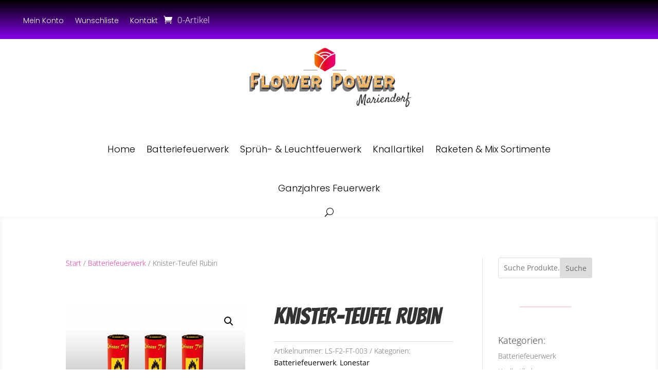

--- FILE ---
content_type: text/javascript
request_url: https://shop.flower-power-mariendorf.com/wp-content/plugins/elegantshop/functions/scripts/builderscripts.js?ver=1.4.4
body_size: 23
content:
function elegantshop_builder_scripts(values = {}){
    var elegantshop;
    if(parent.elegantshopData){
        elegantshop = parent.elegantshopData;
    }
    else {
        elegantshop = window.elegantshopData;
    }
    elegantshopSrc = elegantshop.url;
    
}
